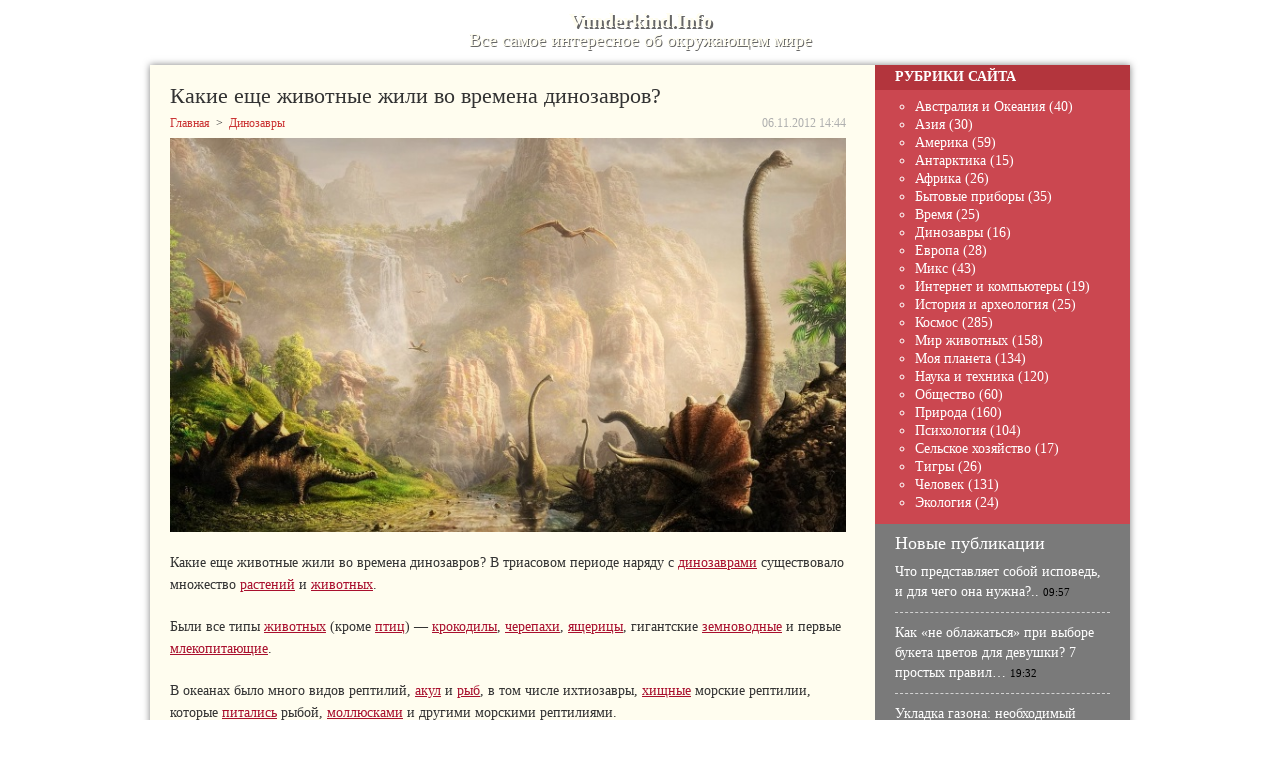

--- FILE ---
content_type: text/html; charset=UTF-8
request_url: https://vunderkind.info/kakie-eshhe-zhivotnye-zhili-vo-vremena-dinozavrov
body_size: 6913
content:
<!DOCTYPE html PUBLIC "-//W3C//DTD XHTML 1.0 Transitional//EN" "http://www.w3.org/TR/xhtml1/DTD/xhtml1-transitional.dtd">
<html xmlns="http://www.w3.org/1999/xhtml">
<head>
<meta http-equiv="Content-Type" content="text/html; charset=utf-8" />
<meta name="viewport" content="width=device-width, initial-scale=1">
<title>Какие еще животные жили во времена динозавров?</title>
<meta name="description" content="Какие еще животные жили во времена динозавров? В триасовом периоде наряду с динозаврами существовало множество растений и животных." />
<meta name="keywords" content="какие животные жили во времена динозавров, времена динозавров, кто жил во времена динозавров" />

<link rel="Shortcut Icon" href="https://vunderkind.info/favicon.ico" type="image/x-icon" />
<link rel="stylesheet" href="https://vunderkind.info/wp-content/themes/site/style.css" type="text/css" /><meta name='robots' content='max-image-preview:large' />
<style id='classic-theme-styles-inline-css' type='text/css'>
/*! This file is auto-generated */
.wp-block-button__link{color:#fff;background-color:#32373c;border-radius:9999px;box-shadow:none;text-decoration:none;padding:calc(.667em + 2px) calc(1.333em + 2px);font-size:1.125em}.wp-block-file__button{background:#32373c;color:#fff;text-decoration:none}
</style>
<style id='global-styles-inline-css' type='text/css'>
body{--wp--preset--color--black: #000000;--wp--preset--color--cyan-bluish-gray: #abb8c3;--wp--preset--color--white: #ffffff;--wp--preset--color--pale-pink: #f78da7;--wp--preset--color--vivid-red: #cf2e2e;--wp--preset--color--luminous-vivid-orange: #ff6900;--wp--preset--color--luminous-vivid-amber: #fcb900;--wp--preset--color--light-green-cyan: #7bdcb5;--wp--preset--color--vivid-green-cyan: #00d084;--wp--preset--color--pale-cyan-blue: #8ed1fc;--wp--preset--color--vivid-cyan-blue: #0693e3;--wp--preset--color--vivid-purple: #9b51e0;--wp--preset--gradient--vivid-cyan-blue-to-vivid-purple: linear-gradient(135deg,rgba(6,147,227,1) 0%,rgb(155,81,224) 100%);--wp--preset--gradient--light-green-cyan-to-vivid-green-cyan: linear-gradient(135deg,rgb(122,220,180) 0%,rgb(0,208,130) 100%);--wp--preset--gradient--luminous-vivid-amber-to-luminous-vivid-orange: linear-gradient(135deg,rgba(252,185,0,1) 0%,rgba(255,105,0,1) 100%);--wp--preset--gradient--luminous-vivid-orange-to-vivid-red: linear-gradient(135deg,rgba(255,105,0,1) 0%,rgb(207,46,46) 100%);--wp--preset--gradient--very-light-gray-to-cyan-bluish-gray: linear-gradient(135deg,rgb(238,238,238) 0%,rgb(169,184,195) 100%);--wp--preset--gradient--cool-to-warm-spectrum: linear-gradient(135deg,rgb(74,234,220) 0%,rgb(151,120,209) 20%,rgb(207,42,186) 40%,rgb(238,44,130) 60%,rgb(251,105,98) 80%,rgb(254,248,76) 100%);--wp--preset--gradient--blush-light-purple: linear-gradient(135deg,rgb(255,206,236) 0%,rgb(152,150,240) 100%);--wp--preset--gradient--blush-bordeaux: linear-gradient(135deg,rgb(254,205,165) 0%,rgb(254,45,45) 50%,rgb(107,0,62) 100%);--wp--preset--gradient--luminous-dusk: linear-gradient(135deg,rgb(255,203,112) 0%,rgb(199,81,192) 50%,rgb(65,88,208) 100%);--wp--preset--gradient--pale-ocean: linear-gradient(135deg,rgb(255,245,203) 0%,rgb(182,227,212) 50%,rgb(51,167,181) 100%);--wp--preset--gradient--electric-grass: linear-gradient(135deg,rgb(202,248,128) 0%,rgb(113,206,126) 100%);--wp--preset--gradient--midnight: linear-gradient(135deg,rgb(2,3,129) 0%,rgb(40,116,252) 100%);--wp--preset--font-size--small: 13px;--wp--preset--font-size--medium: 20px;--wp--preset--font-size--large: 36px;--wp--preset--font-size--x-large: 42px;--wp--preset--spacing--20: 0.44rem;--wp--preset--spacing--30: 0.67rem;--wp--preset--spacing--40: 1rem;--wp--preset--spacing--50: 1.5rem;--wp--preset--spacing--60: 2.25rem;--wp--preset--spacing--70: 3.38rem;--wp--preset--spacing--80: 5.06rem;--wp--preset--shadow--natural: 6px 6px 9px rgba(0, 0, 0, 0.2);--wp--preset--shadow--deep: 12px 12px 50px rgba(0, 0, 0, 0.4);--wp--preset--shadow--sharp: 6px 6px 0px rgba(0, 0, 0, 0.2);--wp--preset--shadow--outlined: 6px 6px 0px -3px rgba(255, 255, 255, 1), 6px 6px rgba(0, 0, 0, 1);--wp--preset--shadow--crisp: 6px 6px 0px rgba(0, 0, 0, 1);}:where(.is-layout-flex){gap: 0.5em;}:where(.is-layout-grid){gap: 0.5em;}body .is-layout-flex{display: flex;}body .is-layout-flex{flex-wrap: wrap;align-items: center;}body .is-layout-flex > *{margin: 0;}body .is-layout-grid{display: grid;}body .is-layout-grid > *{margin: 0;}:where(.wp-block-columns.is-layout-flex){gap: 2em;}:where(.wp-block-columns.is-layout-grid){gap: 2em;}:where(.wp-block-post-template.is-layout-flex){gap: 1.25em;}:where(.wp-block-post-template.is-layout-grid){gap: 1.25em;}.has-black-color{color: var(--wp--preset--color--black) !important;}.has-cyan-bluish-gray-color{color: var(--wp--preset--color--cyan-bluish-gray) !important;}.has-white-color{color: var(--wp--preset--color--white) !important;}.has-pale-pink-color{color: var(--wp--preset--color--pale-pink) !important;}.has-vivid-red-color{color: var(--wp--preset--color--vivid-red) !important;}.has-luminous-vivid-orange-color{color: var(--wp--preset--color--luminous-vivid-orange) !important;}.has-luminous-vivid-amber-color{color: var(--wp--preset--color--luminous-vivid-amber) !important;}.has-light-green-cyan-color{color: var(--wp--preset--color--light-green-cyan) !important;}.has-vivid-green-cyan-color{color: var(--wp--preset--color--vivid-green-cyan) !important;}.has-pale-cyan-blue-color{color: var(--wp--preset--color--pale-cyan-blue) !important;}.has-vivid-cyan-blue-color{color: var(--wp--preset--color--vivid-cyan-blue) !important;}.has-vivid-purple-color{color: var(--wp--preset--color--vivid-purple) !important;}.has-black-background-color{background-color: var(--wp--preset--color--black) !important;}.has-cyan-bluish-gray-background-color{background-color: var(--wp--preset--color--cyan-bluish-gray) !important;}.has-white-background-color{background-color: var(--wp--preset--color--white) !important;}.has-pale-pink-background-color{background-color: var(--wp--preset--color--pale-pink) !important;}.has-vivid-red-background-color{background-color: var(--wp--preset--color--vivid-red) !important;}.has-luminous-vivid-orange-background-color{background-color: var(--wp--preset--color--luminous-vivid-orange) !important;}.has-luminous-vivid-amber-background-color{background-color: var(--wp--preset--color--luminous-vivid-amber) !important;}.has-light-green-cyan-background-color{background-color: var(--wp--preset--color--light-green-cyan) !important;}.has-vivid-green-cyan-background-color{background-color: var(--wp--preset--color--vivid-green-cyan) !important;}.has-pale-cyan-blue-background-color{background-color: var(--wp--preset--color--pale-cyan-blue) !important;}.has-vivid-cyan-blue-background-color{background-color: var(--wp--preset--color--vivid-cyan-blue) !important;}.has-vivid-purple-background-color{background-color: var(--wp--preset--color--vivid-purple) !important;}.has-black-border-color{border-color: var(--wp--preset--color--black) !important;}.has-cyan-bluish-gray-border-color{border-color: var(--wp--preset--color--cyan-bluish-gray) !important;}.has-white-border-color{border-color: var(--wp--preset--color--white) !important;}.has-pale-pink-border-color{border-color: var(--wp--preset--color--pale-pink) !important;}.has-vivid-red-border-color{border-color: var(--wp--preset--color--vivid-red) !important;}.has-luminous-vivid-orange-border-color{border-color: var(--wp--preset--color--luminous-vivid-orange) !important;}.has-luminous-vivid-amber-border-color{border-color: var(--wp--preset--color--luminous-vivid-amber) !important;}.has-light-green-cyan-border-color{border-color: var(--wp--preset--color--light-green-cyan) !important;}.has-vivid-green-cyan-border-color{border-color: var(--wp--preset--color--vivid-green-cyan) !important;}.has-pale-cyan-blue-border-color{border-color: var(--wp--preset--color--pale-cyan-blue) !important;}.has-vivid-cyan-blue-border-color{border-color: var(--wp--preset--color--vivid-cyan-blue) !important;}.has-vivid-purple-border-color{border-color: var(--wp--preset--color--vivid-purple) !important;}.has-vivid-cyan-blue-to-vivid-purple-gradient-background{background: var(--wp--preset--gradient--vivid-cyan-blue-to-vivid-purple) !important;}.has-light-green-cyan-to-vivid-green-cyan-gradient-background{background: var(--wp--preset--gradient--light-green-cyan-to-vivid-green-cyan) !important;}.has-luminous-vivid-amber-to-luminous-vivid-orange-gradient-background{background: var(--wp--preset--gradient--luminous-vivid-amber-to-luminous-vivid-orange) !important;}.has-luminous-vivid-orange-to-vivid-red-gradient-background{background: var(--wp--preset--gradient--luminous-vivid-orange-to-vivid-red) !important;}.has-very-light-gray-to-cyan-bluish-gray-gradient-background{background: var(--wp--preset--gradient--very-light-gray-to-cyan-bluish-gray) !important;}.has-cool-to-warm-spectrum-gradient-background{background: var(--wp--preset--gradient--cool-to-warm-spectrum) !important;}.has-blush-light-purple-gradient-background{background: var(--wp--preset--gradient--blush-light-purple) !important;}.has-blush-bordeaux-gradient-background{background: var(--wp--preset--gradient--blush-bordeaux) !important;}.has-luminous-dusk-gradient-background{background: var(--wp--preset--gradient--luminous-dusk) !important;}.has-pale-ocean-gradient-background{background: var(--wp--preset--gradient--pale-ocean) !important;}.has-electric-grass-gradient-background{background: var(--wp--preset--gradient--electric-grass) !important;}.has-midnight-gradient-background{background: var(--wp--preset--gradient--midnight) !important;}.has-small-font-size{font-size: var(--wp--preset--font-size--small) !important;}.has-medium-font-size{font-size: var(--wp--preset--font-size--medium) !important;}.has-large-font-size{font-size: var(--wp--preset--font-size--large) !important;}.has-x-large-font-size{font-size: var(--wp--preset--font-size--x-large) !important;}
.wp-block-navigation a:where(:not(.wp-element-button)){color: inherit;}
:where(.wp-block-post-template.is-layout-flex){gap: 1.25em;}:where(.wp-block-post-template.is-layout-grid){gap: 1.25em;}
:where(.wp-block-columns.is-layout-flex){gap: 2em;}:where(.wp-block-columns.is-layout-grid){gap: 2em;}
.wp-block-pullquote{font-size: 1.5em;line-height: 1.6;}
</style>
<link rel="canonical" href="https://vunderkind.info/kakie-eshhe-zhivotnye-zhili-vo-vremena-dinozavrov" />
<link rel="alternate" type="application/json+oembed" href="https://vunderkind.info/wp-json/oembed/1.0/embed?url=https%3A%2F%2Fvunderkind.info%2Fkakie-eshhe-zhivotnye-zhili-vo-vremena-dinozavrov" />
<link rel="alternate" type="text/xml+oembed" href="https://vunderkind.info/wp-json/oembed/1.0/embed?url=https%3A%2F%2Fvunderkind.info%2Fkakie-eshhe-zhivotnye-zhili-vo-vremena-dinozavrov&#038;format=xml" />
</head>

<body>
<div id="wrapper">

<div id="headmid">
	<p class="tname"><a href="https://vunderkind.info/" title="Vunderkind.Info">Vunderkind.Info</a></p>
	<p class="tdesc">Все самое интересное об окружающем мире</p>
</div>

<div id="main">
<div id="content">
	<h1>Какие еще животные жили во времена динозавров?</h1>
	<div class="inlenta">
		<div id="breadcrumb"><ul><li><a href="https://vunderkind.info">Главная</a></li><li>&gt;</li><li><a href="https://vunderkind.info/category/dinozavry">Динозавры</a></li></ul></div>		<div id="datecont">06.11.2012 14:44</div>
	</div>
	
				
	<div id="samtext">

                    <p><img src="https://vunderkind.info/wp-content/uploads/2012/11/mir-dinozavrov.jpg" alt="Какие еще животные жили во времена динозавров?" title="Какие еще животные жили во времена динозавров?" /></p>            <p><strong>Какие еще животные жили во времена динозавров?</strong> В триасовом периоде наряду с <a title="Когда жили динозавры?" href="//vunderkind.info/kogda-zhili-dinozavry">динозаврами</a> существовало множество <a title="Какие растения были первыми на суше?" href="//vunderkind.info/kakie-rastenija-byli-pervymi-na-sushe">растений</a> и <a title="Можно ли приносить животных в школу?" href="//vunderkind.info/mozhno-li-prinosit-zhivotnyx-v-shkolu">животных</a>.</p>
<p><span id="more-1248"></span></p>
<p>Были все типы <a title="Какие животные были первыми?" href="//vunderkind.info/kakie-zhivotnye-byli-pervymi">животных</a> (кроме <a href="//vunderkind.info/kak-pticy-letajut" title="Как птицы летают?">птиц</a>) — <a title="Правда ли, что крокодилы — это живые динозавры?" href="//vunderkind.info/pravda-li-chto-krokodily-jeto-zhivye-dinozavry">крокодилы</a>, <a title="Зачем мыть руки после возни с черепахой?" href="//vunderkind.info/zachem-myt-ruki-posle-vozni-s-cherepaxoj">черепахи</a>, <a title="Почему ящерице надо полежать на солнце, чтобы запастись энергией?" href="//vunderkind.info/pochemu-yashherice-nado-polezhat-na-solnce-chtoby-zapastis-energiej">ящерицы</a>, гигантские <a href="//vunderkind.info/zemnovodnye" title="Земноводные">земноводные</a> и первые <a title="Кто такие млекопитающие?" href="//vunderkind.info/kto-takie-mlekopitajushhie">млекопитающие</a>.</p>
<p>В океанах было много видов рептилий, <a title="Правда ли, что акула может учуять каплю крови за километр?" href="//vunderkind.info/pravda-li-chto-akula-mozhet-uchujat-kaplju-krovi">акул</a> и <a href="//vunderkind.info/ryby" title="Рыбы">рыб</a>, в том числе ихтиозавры, <a href="//vunderkind.info/kakie-pticy-javljajutsja-hishhnikami" title="Какие птицы являются хищниками?">хищные</a> морские рептилии, которые <a title="Чем питались динозавры?" href="//vunderkind.info/chem-pitalis-dinozavry">питались</a> рыбой, <a href="//vunderkind.info/molljuski" title="Моллюски">моллюсками</a> и другими морскими рептилиями.</p>
<p>С виду они были похожи на современных <a title="Чем дельфин отличается от морской свиньи?" href="//vunderkind.info/chem-delfin-otlichaetsja-ot-morskoj-svini">дельфинов</a> и, вероятно, обладали некоторыми привычками, свойственными современным дельфинам, акулам и китам.</p>
<p>Некоторые <a title="Признаки живых существ" href="//vunderkind.info/priznaki-zhivyh-sushhestv">животные</a> были близкими родственниками <a title="Какой динозавр был самым большим?" href="//vunderkind.info/kakoj-dinozavr-byl-samym-bolshim">динозавров</a>, обитавших на суше, например птерозавров.</p>
<p>Эти существа были самых разнообразных размеров — одни носились по поверхности воды, другие летали, как птицы.</p>
<p>В начале юрского периода <a title="Какой динозавр был самым маленьким?" href="//vunderkind.info/kakoj-dinozavr-byl-samym-malenkim">динозавры</a> стали господствовать на суше.</p>
<p>Однако на ней по-прежнему было множество <a href="//vunderkind.info/kakaja-raznica-mezhdu-jashhericej-i-salamandroj" title="Какая разница между ящерицей и саламандрой?">саламандр</a>, лягушек, черепах, ящериц, небольших <a href="//vunderkind.info/mlekopitajushhie" title="Млекопитающие">млекопитающих</a> и древних крокодилов.</p>
<p>В течение мелового периода многие крокодилы превратились в огромные существа.</p>
<p>Например, дейнозух достигал 15 м в длину. К этому времени уже существовали <a title="Какая змея строит гнездо для детенышей?" href="//vunderkind.info/kakaja-zmeja-stroit-gnezdo-dlja-detenyshej">змеи</a>, птицы, крылатые <a title="Почему насекомых так много?" href="//vunderkind.info/pochemu-nasekomyh-tak-mnogo">насекомые</a> и млекопитающие.</p>
        
			</div>	

<div id="alsor">
<p><img src="https://vunderkind.info/wp-content/themes/site/images/li.png" width="6" height="9" style="margin-right:6px;" /><a href="https://vunderkind.info/sposoby-izbavleniya-ot-staroj-mebeli-v-rossii">Способы избавления от старой мебели в России</a></p>
<p><img src="https://vunderkind.info/wp-content/themes/site/images/li.png" width="6" height="9" style="margin-right:6px;" /><a href="https://vunderkind.info/gemangioma-til-hrebcziv-suchasnij-poglyad">Гемангіома тіл хребців: сучасний погляд на безпеку та ризики</a></p>
<p><img src="https://vunderkind.info/wp-content/themes/site/images/li.png" width="6" height="9" style="margin-right:6px;" /><a href="https://vunderkind.info/nevrasteniya-u-pohilomu-viczi-koli-vtoma-sta%d1%94-tinnyu">Неврастенія у похилому віці: коли втома стає тінню</a></p>
<p><img src="https://vunderkind.info/wp-content/themes/site/images/li.png" width="6" height="9" style="margin-right:6px;" /><a href="https://vunderkind.info/vzletaem-v-oblaka-istrebitel-vash-bilet-v-nebo">Взлетаем в облака: Истребитель - ваш билет в небо</a></p>
<p><img src="https://vunderkind.info/wp-content/themes/site/images/li.png" width="6" height="9" style="margin-right:6px;" /><a href="https://vunderkind.info/czvetochnye-mgnoveniya-kak-iskusstvo-vospriyatiya-vliyaet-na-vybor-buketov">Цветочные мгновения: как искусство восприятия влияет на выбор букетов</a></p>
</div>



</div>

<div id="sidebar">
	<div class="polza">Рубрики сайта</div>
	<div class="sidka2">
		<div class="sideother2">
			<ul class="sigaz">
				<li><a href="https://vunderkind.info/category/avstraliya-i-okeaniya">Австралия и Океания</a> (40)</li>
				<li><a href="https://vunderkind.info/category/aziya">Азия</a> (30)</li>
				<li><a href="https://vunderkind.info/category/amerika">Америка</a> (59)</li>
				<li><a href="https://vunderkind.info/category/antarktika">Антарктика</a> (15)</li>
				<li><a href="https://vunderkind.info/category/afrika">Африка</a> (26)</li>
				<li><a href="https://vunderkind.info/category/bytovye-pribory">Бытовые приборы</a> (35)</li>
				<li><a href="https://vunderkind.info/category/vremya">Время</a> (25)</li>
				<li><a href="https://vunderkind.info/category/dinozavry">Динозавры</a> (16)</li>
				<li><a href="https://vunderkind.info/category/evropa">Европа</a> (28)</li>
				<li><a href="https://vunderkind.info/category/mix">Микс</a> (43)</li>
				<li><a href="https://vunderkind.info/category/internet-i-kompyutery">Интернет и компьютеры</a> (19)</li>
				<li><a href="https://vunderkind.info/category/istoriya-i-arxeologiya">История и археология</a> (25)</li>
				<li><a href="https://vunderkind.info/category/kosmos">Космос</a> (285)</li>
				<li><a href="https://vunderkind.info/category/mir-zhivotnyx">Мир животных</a> (158)</li>
				<li><a href="https://vunderkind.info/category/moya-planeta">Моя планета</a> (134)</li>
				<li><a href="https://vunderkind.info/category/nauka-i-tehnika">Наука и техника</a> (120)</li>
				<li><a href="https://vunderkind.info/category/obshhestvo">Общество</a> (60)</li>
				<li><a href="https://vunderkind.info/category/priroda">Природа</a> (160)</li>
				<li><a href="https://vunderkind.info/category/psixologiya">Психология</a> (104)</li>
				<li><a href="https://vunderkind.info/category/selskoe-xozyajstvo">Сельское хозяйство</a> (17)</li>
				<li><a href="https://vunderkind.info/category/tigry">Тигры</a> (26)</li>
				<li><a href="https://vunderkind.info/category/chelovek">Человек</a> (131)</li>
				<li><a href="https://vunderkind.info/category/ekologiya">Экология</a> (24)</li>
			</ul>
		</div>
	</div>
	
	<div class="sidka">
		<div class="sidzag">Новые публикации</div>	
		<div class="sideother">
					<p><a href="https://vunderkind.info/chto-predstavlyaet-soboj-ispoved-i-dlya-chego-ona-nuzhna">Что представляет собой исповедь, и для чего она нужна?..</a> <span>09:57</span></p>
					<p><a href="https://vunderkind.info/kak-ne-oblazhatsya-pri-vybore-buketa-cvetov-dlya-devushki-7-prostyh-pravil">Как «не облажаться» при выборе букета цветов для девушки? 7 простых правил…</a> <span>19:32</span></p>
					<p><a href="https://vunderkind.info/ukladka-gazona-neobhodimyj-atribut-landshaftnogo-dizajna">Укладка газона: необходимый атрибут ландшафтного дизайна</a> <span>07:23</span></p>
					<p><a href="https://vunderkind.info/5-preimushhestv-ispolzovaniya-agentstv-nedvizhimosti-pri-poiske-zhilya">5 преимуществ использования агентств недвижимости при поиске жилья</a> <span>21:30</span></p>
					<p><a href="https://vunderkind.info/aksessuary-dlya-muravinoj-fermy">Аксессуары для муравьиной фермы</a> <span>20:47</span></p>
					<p><a href="https://vunderkind.info/kogda-i-gde-vpervye-poyavilos-pivo">Когда и где впервые появилось пиво?</a> <span>21:54</span></p>
					<p><a href="https://vunderkind.info/rekomendaczii-po-suhomu-kormu-dlya-sobak-ot-zoomagazina-onlajn">Рекомендации по сухому корму для собак от зоомагазина онлайн</a> <span>20:56</span></p>
					<p><a href="https://vunderkind.info/sekrety-makiyazha-na-svadbu-ot-shkoly-vizazha">Секреты макияжа на свадьбу от школы визажа</a> <span>20:46</span></p>
					<p><a href="https://vunderkind.info/kak-stat-horoshim-dizajnerom-sovety-ot-shkoly-dizajna">Как стать хорошим дизайнером: советы от школы дизайна</a> <span>20:48</span></p>
					<p><a href="https://vunderkind.info/poryadok-sozdaniya-oopt-nekotorye-vazhnye-detali">Порядок создания ООПТ: некоторые важные детали</a> <span>19:30</span></p>
									<p><a href="https://vunderkind.info/sposoby-izbavleniya-ot-staroj-mebeli-v-rossii">Способы избавления от старой мебели в России</a> <span>04:05</span></p>
					<p><a href="https://vunderkind.info/gemangioma-til-hrebcziv-suchasnij-poglyad">Гемангіома тіл хребців: сучасний погляд на безпеку та ризики</a> <span>04:22</span></p>
				</div>
	</div>

</div>
</div>


<div id="footfoot">
	<div class="footleft">
		2026 &copy; "<a href="https://vunderkind.info/">Vunderkind.Info</a>". Все права защищены.
	</div>
	<div class="footright">
		Редакция: <img src="https://vunderkind.info/pismo.jpg" style="margin-bottom:-4px;" /> | <a href="https://vunderkind.info/sitemap.xml">Карта сайта</a>
	</div>
</div>

<!--noindex-->
<!--noindex-->
<img src="https://mc.yandex.ru/watch/26883696" style="position:absolute; left:-9999px;" alt="" />
<script language="JavaScript"><!--
document.write('<img src="https://counter.yadro.ru/hit?r' +
escape(document.referrer) + ((typeof (screen) == 'undefined') ? '' :
';s' + screen.width + '*' + screen.height + '*' + (screen.colorDepth ?
screen.colorDepth : screen.pixelDepth)) + ';u' + escape(document.URL) +
';' + Math.random() +
'" alt="">')//--></script>
<!--/noindex--><!--/noindex-->
</div>
</body>

</html>